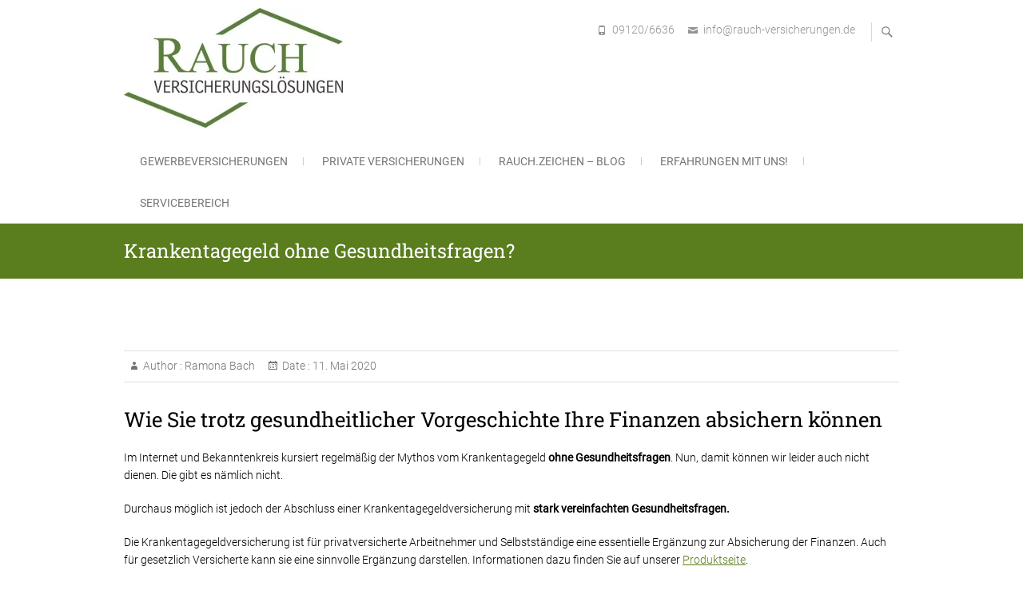

--- FILE ---
content_type: text/css
request_url: https://www.rauch-versicherungen.de/wp-content/cache/wpo-minify/1768382999/assets/wpo-minify-header-c9403517.min.css
body_size: 14435
content:
@media only screen and (max-width:799px){.ub-hide-on-mobile{display:none}}@media only screen and (min-width:800px)and (max-width:1023px){.ub-hide-on-tablet{display:none}}@media only screen and (min-width:1024px){.ub-hide-on-desktop{display:none}}@font-face{font-family:'Roboto';font-style:italic;font-weight:300;src:url(https://www.rauch-versicherungen.de/wp-content/fonts/roboto/KFOjCnqEu92Fr1Mu51TjASc3CsTKlA.woff2) format('woff2');unicode-range:U+0460-052F,U+1C80-1C88,U+20B4,U+2DE0-2DFF,U+A640-A69F,U+FE2E-FE2F}@font-face{font-family:'Roboto';font-style:italic;font-weight:300;src:url(https://www.rauch-versicherungen.de/wp-content/fonts/roboto/KFOjCnqEu92Fr1Mu51TjASc-CsTKlA.woff2) format('woff2');unicode-range:U+0301,U+0400-045F,U+0490-0491,U+04B0-04B1,U+2116}@font-face{font-family:'Roboto';font-style:italic;font-weight:300;src:url(https://www.rauch-versicherungen.de/wp-content/fonts/roboto/KFOjCnqEu92Fr1Mu51TjASc2CsTKlA.woff2) format('woff2');unicode-range:U+1F00-1FFF}@font-face{font-family:'Roboto';font-style:italic;font-weight:300;src:url(https://www.rauch-versicherungen.de/wp-content/fonts/roboto/KFOjCnqEu92Fr1Mu51TjASc5CsTKlA.woff2) format('woff2');unicode-range:U+0370-03FF}@font-face{font-family:'Roboto';font-style:italic;font-weight:300;src:url(https://www.rauch-versicherungen.de/wp-content/fonts/roboto/KFOjCnqEu92Fr1Mu51TjASc1CsTKlA.woff2) format('woff2');unicode-range:U+0102-0103,U+0110-0111,U+0128-0129,U+0168-0169,U+01A0-01A1,U+01AF-01B0,U+1EA0-1EF9,U+20AB}@font-face{font-family:'Roboto';font-style:italic;font-weight:300;src:url(https://www.rauch-versicherungen.de/wp-content/fonts/roboto/KFOjCnqEu92Fr1Mu51TjASc0CsTKlA.woff2) format('woff2');unicode-range:U+0100-024F,U+0259,U+1E00-1EFF,U+2020,U+20A0-20AB,U+20AD-20CF,U+2113,U+2C60-2C7F,U+A720-A7FF}@font-face{font-family:'Roboto';font-style:italic;font-weight:300;src:url(https://www.rauch-versicherungen.de/wp-content/fonts/roboto/KFOjCnqEu92Fr1Mu51TjASc6CsQ.woff2) format('woff2');unicode-range:U+0000-00FF,U+0131,U+0152-0153,U+02BB-02BC,U+02C6,U+02DA,U+02DC,U+2000-206F,U+2074,U+20AC,U+2122,U+2191,U+2193,U+2212,U+2215,U+FEFF,U+FFFD}@font-face{font-family:'Roboto';font-style:italic;font-weight:400;src:url(https://www.rauch-versicherungen.de/wp-content/fonts/roboto/KFOkCnqEu92Fr1Mu51xFIzIFKw.woff2) format('woff2');unicode-range:U+0460-052F,U+1C80-1C88,U+20B4,U+2DE0-2DFF,U+A640-A69F,U+FE2E-FE2F}@font-face{font-family:'Roboto';font-style:italic;font-weight:400;src:url(https://www.rauch-versicherungen.de/wp-content/fonts/roboto/KFOkCnqEu92Fr1Mu51xMIzIFKw.woff2) format('woff2');unicode-range:U+0301,U+0400-045F,U+0490-0491,U+04B0-04B1,U+2116}@font-face{font-family:'Roboto';font-style:italic;font-weight:400;src:url(https://www.rauch-versicherungen.de/wp-content/fonts/roboto/KFOkCnqEu92Fr1Mu51xEIzIFKw.woff2) format('woff2');unicode-range:U+1F00-1FFF}@font-face{font-family:'Roboto';font-style:italic;font-weight:400;src:url(https://www.rauch-versicherungen.de/wp-content/fonts/roboto/KFOkCnqEu92Fr1Mu51xLIzIFKw.woff2) format('woff2');unicode-range:U+0370-03FF}@font-face{font-family:'Roboto';font-style:italic;font-weight:400;src:url(https://www.rauch-versicherungen.de/wp-content/fonts/roboto/KFOkCnqEu92Fr1Mu51xHIzIFKw.woff2) format('woff2');unicode-range:U+0102-0103,U+0110-0111,U+0128-0129,U+0168-0169,U+01A0-01A1,U+01AF-01B0,U+1EA0-1EF9,U+20AB}@font-face{font-family:'Roboto';font-style:italic;font-weight:400;src:url(https://www.rauch-versicherungen.de/wp-content/fonts/roboto/KFOkCnqEu92Fr1Mu51xGIzIFKw.woff2) format('woff2');unicode-range:U+0100-024F,U+0259,U+1E00-1EFF,U+2020,U+20A0-20AB,U+20AD-20CF,U+2113,U+2C60-2C7F,U+A720-A7FF}@font-face{font-family:'Roboto';font-style:italic;font-weight:400;src:url(https://www.rauch-versicherungen.de/wp-content/fonts/roboto/KFOkCnqEu92Fr1Mu51xIIzI.woff2) format('woff2');unicode-range:U+0000-00FF,U+0131,U+0152-0153,U+02BB-02BC,U+02C6,U+02DA,U+02DC,U+2000-206F,U+2074,U+20AC,U+2122,U+2191,U+2193,U+2212,U+2215,U+FEFF,U+FFFD}@font-face{font-family:'Roboto';font-style:normal;font-weight:300;src:url(https://www.rauch-versicherungen.de/wp-content/fonts/roboto/KFOlCnqEu92Fr1MmSU5fCRc4EsA.woff2) format('woff2');unicode-range:U+0460-052F,U+1C80-1C88,U+20B4,U+2DE0-2DFF,U+A640-A69F,U+FE2E-FE2F}@font-face{font-family:'Roboto';font-style:normal;font-weight:300;src:url(https://www.rauch-versicherungen.de/wp-content/fonts/roboto/KFOlCnqEu92Fr1MmSU5fABc4EsA.woff2) format('woff2');unicode-range:U+0301,U+0400-045F,U+0490-0491,U+04B0-04B1,U+2116}@font-face{font-family:'Roboto';font-style:normal;font-weight:300;src:url(https://www.rauch-versicherungen.de/wp-content/fonts/roboto/KFOlCnqEu92Fr1MmSU5fCBc4EsA.woff2) format('woff2');unicode-range:U+1F00-1FFF}@font-face{font-family:'Roboto';font-style:normal;font-weight:300;src:url(https://www.rauch-versicherungen.de/wp-content/fonts/roboto/KFOlCnqEu92Fr1MmSU5fBxc4EsA.woff2) format('woff2');unicode-range:U+0370-03FF}@font-face{font-family:'Roboto';font-style:normal;font-weight:300;src:url(https://www.rauch-versicherungen.de/wp-content/fonts/roboto/KFOlCnqEu92Fr1MmSU5fCxc4EsA.woff2) format('woff2');unicode-range:U+0102-0103,U+0110-0111,U+0128-0129,U+0168-0169,U+01A0-01A1,U+01AF-01B0,U+1EA0-1EF9,U+20AB}@font-face{font-family:'Roboto';font-style:normal;font-weight:300;src:url(https://www.rauch-versicherungen.de/wp-content/fonts/roboto/KFOlCnqEu92Fr1MmSU5fChc4EsA.woff2) format('woff2');unicode-range:U+0100-024F,U+0259,U+1E00-1EFF,U+2020,U+20A0-20AB,U+20AD-20CF,U+2113,U+2C60-2C7F,U+A720-A7FF}@font-face{font-family:'Roboto';font-style:normal;font-weight:300;src:url(https://www.rauch-versicherungen.de/wp-content/fonts/roboto/KFOlCnqEu92Fr1MmSU5fBBc4.woff2) format('woff2');unicode-range:U+0000-00FF,U+0131,U+0152-0153,U+02BB-02BC,U+02C6,U+02DA,U+02DC,U+2000-206F,U+2074,U+20AC,U+2122,U+2191,U+2193,U+2212,U+2215,U+FEFF,U+FFFD}@font-face{font-family:'Roboto';font-style:normal;font-weight:400;src:url(https://www.rauch-versicherungen.de/wp-content/fonts/roboto/KFOmCnqEu92Fr1Mu72xKOzY.woff2) format('woff2');unicode-range:U+0460-052F,U+1C80-1C88,U+20B4,U+2DE0-2DFF,U+A640-A69F,U+FE2E-FE2F}@font-face{font-family:'Roboto';font-style:normal;font-weight:400;src:url(https://www.rauch-versicherungen.de/wp-content/fonts/roboto/KFOmCnqEu92Fr1Mu5mxKOzY.woff2) format('woff2');unicode-range:U+0301,U+0400-045F,U+0490-0491,U+04B0-04B1,U+2116}@font-face{font-family:'Roboto';font-style:normal;font-weight:400;src:url(https://www.rauch-versicherungen.de/wp-content/fonts/roboto/KFOmCnqEu92Fr1Mu7mxKOzY.woff2) format('woff2');unicode-range:U+1F00-1FFF}@font-face{font-family:'Roboto';font-style:normal;font-weight:400;src:url(https://www.rauch-versicherungen.de/wp-content/fonts/roboto/KFOmCnqEu92Fr1Mu4WxKOzY.woff2) format('woff2');unicode-range:U+0370-03FF}@font-face{font-family:'Roboto';font-style:normal;font-weight:400;src:url(https://www.rauch-versicherungen.de/wp-content/fonts/roboto/KFOmCnqEu92Fr1Mu7WxKOzY.woff2) format('woff2');unicode-range:U+0102-0103,U+0110-0111,U+0128-0129,U+0168-0169,U+01A0-01A1,U+01AF-01B0,U+1EA0-1EF9,U+20AB}@font-face{font-family:'Roboto';font-style:normal;font-weight:400;src:url(https://www.rauch-versicherungen.de/wp-content/fonts/roboto/KFOmCnqEu92Fr1Mu7GxKOzY.woff2) format('woff2');unicode-range:U+0100-024F,U+0259,U+1E00-1EFF,U+2020,U+20A0-20AB,U+20AD-20CF,U+2113,U+2C60-2C7F,U+A720-A7FF}@font-face{font-family:'Roboto';font-style:normal;font-weight:400;src:url(https://www.rauch-versicherungen.de/wp-content/fonts/roboto/KFOmCnqEu92Fr1Mu4mxK.woff2) format('woff2');unicode-range:U+0000-00FF,U+0131,U+0152-0153,U+02BB-02BC,U+02C6,U+02DA,U+02DC,U+2000-206F,U+2074,U+20AC,U+2122,U+2191,U+2193,U+2212,U+2215,U+FEFF,U+FFFD}@font-face{font-family:'Roboto Slab';font-style:normal;font-weight:400;src:url(https://www.rauch-versicherungen.de/wp-content/fonts/roboto-slab/BngbUXZYTXPIvIBgJJSb6s3BzlRRfKOFbvjojISmYmRjRdE.woff2) format('woff2');unicode-range:U+0460-052F,U+1C80-1C88,U+20B4,U+2DE0-2DFF,U+A640-A69F,U+FE2E-FE2F}@font-face{font-family:'Roboto Slab';font-style:normal;font-weight:400;src:url(https://www.rauch-versicherungen.de/wp-content/fonts/roboto-slab/BngbUXZYTXPIvIBgJJSb6s3BzlRRfKOFbvjojISma2RjRdE.woff2) format('woff2');unicode-range:U+0301,U+0400-045F,U+0490-0491,U+04B0-04B1,U+2116}@font-face{font-family:'Roboto Slab';font-style:normal;font-weight:400;src:url(https://www.rauch-versicherungen.de/wp-content/fonts/roboto-slab/BngbUXZYTXPIvIBgJJSb6s3BzlRRfKOFbvjojISmY2RjRdE.woff2) format('woff2');unicode-range:U+1F00-1FFF}@font-face{font-family:'Roboto Slab';font-style:normal;font-weight:400;src:url(https://www.rauch-versicherungen.de/wp-content/fonts/roboto-slab/BngbUXZYTXPIvIBgJJSb6s3BzlRRfKOFbvjojISmbGRjRdE.woff2) format('woff2');unicode-range:U+0370-03FF}@font-face{font-family:'Roboto Slab';font-style:normal;font-weight:400;src:url(https://www.rauch-versicherungen.de/wp-content/fonts/roboto-slab/BngbUXZYTXPIvIBgJJSb6s3BzlRRfKOFbvjojISmYGRjRdE.woff2) format('woff2');unicode-range:U+0102-0103,U+0110-0111,U+0128-0129,U+0168-0169,U+01A0-01A1,U+01AF-01B0,U+1EA0-1EF9,U+20AB}@font-face{font-family:'Roboto Slab';font-style:normal;font-weight:400;src:url(https://www.rauch-versicherungen.de/wp-content/fonts/roboto-slab/BngbUXZYTXPIvIBgJJSb6s3BzlRRfKOFbvjojISmYWRjRdE.woff2) format('woff2');unicode-range:U+0100-024F,U+0259,U+1E00-1EFF,U+2020,U+20A0-20AB,U+20AD-20CF,U+2113,U+2C60-2C7F,U+A720-A7FF}@font-face{font-family:'Roboto Slab';font-style:normal;font-weight:400;src:url(https://www.rauch-versicherungen.de/wp-content/fonts/roboto-slab/BngbUXZYTXPIvIBgJJSb6s3BzlRRfKOFbvjojISmb2Rj.woff2) format('woff2');unicode-range:U+0000-00FF,U+0131,U+0152-0153,U+02BB-02BC,U+02C6,U+02DA,U+02DC,U+2000-206F,U+2074,U+20AC,U+2122,U+2191,U+2193,U+2212,U+2215,U+FEFF,U+FFFD}html{overflow-y:scroll;-webkit-text-size-adjust:100%;-ms-text-size-adjust:100%;-webkit-font-smoothing:antialiased;-moz-osx-font-smoothing:grayscale;text-rendering:optimizelegibility}html,body,div,span,applet,object,iframe,h1,h2,h3,h4,h5,h6,p,blockquote,pre,a,abbr,acronym,address,big,cite,code,del,dfn,em,font,ins,kbd,q,s,samp,small,strike,strong,sub,sup,tt,var,dl,dt,dd,ol,ul,li,fieldset,form,label,legend,table,caption,tbody,tfoot,thead,tr,th,td{border:0;font-family:inherit;font-size:100%;font-style:inherit;font-weight:inherit;margin:0;outline:0;padding:0;vertical-align:baseline}*,*:before,*:after{-webkit-box-sizing:border-box;-moz-box-sizing:border-box;box-sizing:border-box}body{background:#fff}article,aside,details,figcaption,figure,footer,header,main,nav,section{display:block}ol,ul{list-style:none;margin:0}ul li a,ol li a{color:#747474}ul li a:hover,ol li a:hover{color:#6897e5}ul ul,ol ol,ul ol,ol ul{margin-bottom:0}table,th,td{border:1px solid rgb(0 0 0 / .1)}table{border-collapse:separate;border-spacing:0;border-width:1px 0 0 1px;margin-bottom:20px;width:100%}caption,th{font-weight:400;text-align:left}th{text-transform:uppercase;color:#484848}td,th{padding:8px;border-width:0 1px 1px 0}a img{border:0 none}embed,iframe,object{max-width:100%}*,*:before,*:after{-webkit-box-sizing:border-box;-moz-box-sizing:border-box;-ms-box-sizing:border-box;box-sizing:border-box}::selection{background:#6897e5;color:#fff}::-moz-selection{background:#6897e5;color:#fff}body,button,input,select,textarea{color:#747474;font:15px 'Roboto',sans-serif;line-height:22px;word-wrap:break-word;font-weight:300;overflow-x:hidden}h1,h2,h3,h4,h5,h6{color:#484848;font-family:'Roboto',sans-serif;font-weight:400;margin-top:0;padding-bottom:20px}h1 a,h2 a,h3 a,h4 a,h5 a,h6 a{font-weight:inherit}h1{font-size:30px;line-height:37px}h2{font-size:26px;line-height:33px}h3{font-size:24px;line-height:31px}h4{font-size:22px;line-height:29px}h5{font-size:20px;line-height:27px}h6{font-size:18px;line-height:25px}.highlight{font-weight:500}p{padding:0;margin:0 0 20px 0}b,strong{font-weight:700}dfn,cite,em,i{font-style:italic}blockquote{background-color:#f4f4f4;border-left:4px solid #747474;-webkit-border-radius:5px;-moz-border-radius:5px;border-radius:5px;color:#747474;font-family:'Roboto',sans-serif;font-size:16px;font-style:italic;-webkit-hyphens:none;-moz-hyphens:none;-ms-hyphens:none;hyphens:none;letter-spacing:.5px;margin-bottom:40px;padding:30px 25px 10px 30px;position:relative;quotes:none;line-height:26px}blockquote cite{font-style:normal;display:block}blockquote em,blockquote i,blockquote cite{font-style:normal}address{display:block;margin:0 0 1.6em}pre{font-family:"Courier 10 Pitch",Courier,monospace;font-size:14px;line-height:21px;white-space:pre;background-color:#f4f4f4;margin-bottom:20px;overflow:auto;padding:30px;clear:both}code,kbd,tt,var{font:14px Monaco,Consolas,"Andale Mono","DejaVu Sans Mono",monospace;line-height:21px}abbr,acronym,dfn{border-bottom:1px dotted #666;cursor:help}mark,ins{background:#fff9c0;text-decoration:none;margin-bottom:20px}sup,sub{font-size:75%;height:0;line-height:1;position:relative;vertical-align:baseline}sup{bottom:1ex}sub{top:.5ex}.hidden{display:none!important}a{color:#6897e5;text-decoration:none;cursor:pointer}a:focus,a:active,a:hover{text-decoration:none}a:focus{outline:thin dotted;outline-offset:-3px}#page{width:100%;background-color:#fff}.container{margin:0 auto;max-width:1170px;padding:0;position:relative}.container_container{max-width:978px;margin:0 auto}#primary .container{max-width:100%}.elementor-template-full-width #content>.container,.elementor-page #content>.container{width:100%;max-width:100%}.column{margin:0 -20px}.one-column,.two-column,.three-column,.four-column,.column-1,.column-2,.column-3,.column-4{float:left;padding:0 20px 40px}.one-column,.column-1,#primary .two-column{width:100%}.two-column,.column-2,#primary .three-column,#primary .four-column-full-width,#primary .four-column{width:50%}.three-column,.column-3,.boxed-layout-small .four-column-full-width,.three-column-full-width{width:33.33%}.four-column,.column-4,.four-column-full-width{width:25%}#primary .three-column:nth-child(3n+4),#primary .four-column:nth-child(4n+5){clear:none}.two-column:nth-child(2n+3),.three-column:nth-child(3n+4),.four-column:nth-child(4n+5),.column-2:nth-child(2n+3),.column-3:nth-child(3n+4),.column-4:nth-child(4n+5),#primary .three-column:nth-child(2n+3),#primary .four-column:nth-child(2n+3){clear:both}.btn-default{color:#484848;font-family:'Roboto',sans-serif;font-weight:400;display:inline-block;text-align:center;text-transform:uppercase;padding:10px 24px;border:1px solid rgb(0 0 0 / .5);-webkit-border-radius:5px;-moz-border-radius:5px;border-radius:5px;-ms-transition:all 0.3s ease 0s;-moz-transition:all 0.3s ease 0s;-webkit-transition:all 0.3s ease 0s;-o-transition:all 0.3s ease 0s;transition:all 0.3s ease 0s}.btn-default:hover{background-color:#6897e5;border:1px solid #6897e5;color:#fff}.light{background-color:#fff0;border-color:#fff;color:#fff}.light-color{background-color:#fff0;border-color:#fff;color:#fff}.vivid{background-color:#6897e5;border:1px solid #6897e5;color:#fff}.light-color:hover,.vivid:hover{background-color:#f4f4f4;border:1px solid #f4f4f4;color:#484848}.go-to-top{position:fixed;bottom:20px;right:30px;z-index:999}.go-to-top a{width:45px;height:45px;-webkit-border-radius:40px;-moz-border-radius:40px;border-radius:40px;display:block;-webkit-font-smoothing:antialiased;-moz-osx-font-smoothing:grayscale;font-size:24px;line-height:44px;font-family:'Genericons';background-color:#848484;text-align:center;color:#fff;opacity:.5;-moz-opacity:.5;filter:alpha(opacity=50);-ms-transition:all 0.3s ease-out;-moz-transition:all 0.3s ease-out;-webkit-transition:all 0.3s ease-out;-o-transition:all 0.3s ease-out;transition:all 0.3s ease-out}.go-to-top a:hover,.go-to-top a:focus{opacity:1;-moz-opacity:1;filter:alpha(opacity=100);background-color:#6897e5}.go-to-top a:before{content:'\f432'}a.more-link:after{-webkit-font-smoothing:antialiased;-moz-osx-font-smoothing:grayscale;content:'\f429';font-family:"Genericons";font-size:18px;line-height:20px;vertical-align:top;position:absolute;visibility:hidden;opacity:0;-moz-opacity:0;filter:alpha(opacity=0);margin-left:30px;-webkit-transition:all 500ms ease-in-out;-moz-transition:all 500ms ease-in-out;-o-transition:all 500ms ease-in-out;-ms-transition:all 500ms ease-in-out;transition:all 500ms ease-in-out}a.more-link{position:relative}a.more-link:hover:after{visibility:visible;margin-left:5px;opacity:1;-moz-opacity:1;filter:alpha(opacity=100)}.screen-reader-text{clip:rect(1px,1px,1px,1px);position:absolute!important;height:1px;overflow:hidden;width:1px}.screen-reader-text:hover,.screen-reader-text:active,.screen-reader-text:focus{background-color:#f1f1f1;-webkit-border-radius:3px;-moz-border-radius:3px;border-radius:3px;-webkit-box-shadow:0 1px 2px rgb(0 0 0 / .15);-moz-box-shadow:0 1px 2px rgb(0 0 0 / .15);box-shadow:0 1px 2px rgb(0 0 0 / .15);clip:auto!important;color:#6897e5;display:block;font-size:14px;font-weight:700;height:auto;left:5px;line-height:normal;padding:15px 23px 14px;text-decoration:none;top:5px;width:auto;z-index:100000}.alignleft{display:inline;float:left;margin-right:20px}.alignright{display:inline;float:right;margin-left:20px}.aligncenter{clear:both;display:block;margin:0 auto}.breadcrumb{margin-top:6px;font-size:14px;float:right}.breadcrumb,.breadcrumb a:hover{color:#ddd}.breadcrumb a{color:#fff}.breadcrumb .home:before{content:"\f409";display:inline-block;font-family:"Genericons";font-size:18px;line-height:18px;margin-right:2px;margin-top:3px;vertical-align:top;font-style:normal}.clearfix:after{visibility:hidden;display:block;font-size:0;content:" ";clear:both;height:0}.clearfix{display:inline-block}* html .clearfix{height:1%}.clearfix{display:block}button,input,select,textarea{font-size:100%;margin:0;vertical-align:baseline;*vertical-align:middle}input[type="text"],input[type="email"],input[type="url"],input[type="tel"],input[type="number"],input[type="date"],input[type="password"],textarea{padding:10px;border:1px solid rgb(0 0 0 / .1);-webkit-border-radius:5px;-moz-border-radius:5px;border-radius:5px;width:100%;margin-bottom:30px;background-color:#fafafa}input[type="search"]{padding:10px;border:1px solid rgb(0 0 0 / .1);background-color:#fff0;-webkit-border-radius:0;-moz-border-radius:0;border-radius:0}input[type="reset"],input[type="button"],input[type="submit"]{background-color:#6897e5;-webkit-border-radius:5px;-moz-border-radius:5px;border-radius:5px;border:0 none;color:#fff;cursor:pointer;display:block;margin-bottom:30px;padding:10px 20px;text-align:center;text-transform:uppercase;-ms-transition:all 0.3s ease-out;-moz-transition:all 0.3s ease-out;-webkit-transition:all 0.3s ease-out;-o-transition:all 0.3s ease-out;transition:all 0.3s ease-out}input[type="reset"]:hover,input[type="button"]:hover,input[type="submit"]:hover,input[type="reset"]:focus,input[type="button"]:focus,input[type="submit"]:focus{background-color:#747474}input[type="text"]:focus,input[type="email"]:focus,input[type="search"]:focus,input[type="password"]:focus,textarea:focus{border-color:rgb(0 0 0 / .2);background-color:#fff}input[type="search"]:focus{background-color:#f2f2f2f2}input[type="checkbox"],input[type="radio"]{padding:0}input[type=search]{-webkit-appearance:none}.header-search,.header-search-x{background-color:#fff0;border:none;-webkit-font-smoothing:antialiased;-moz-osx-font-smoothing:grayscale;border-left:1px solid rgb(0 0 0 / .15);color:#747474;cursor:pointer;display:block;font-family:'Genericons';font-size:18px;font-style:normal;margin:28px 0 0;padding-left:10px;position:absolute;right:0}.header-search:before{content:'\f400'}.header-search-x:before{content:'\f401'}.header-search:hover,.header-search-x:hover{color:#6897e5}#search-box:before{-moz-border-bottom-colors:none;-moz-border-left-colors:none;-moz-border-right-colors:none;-moz-border-top-colors:none;border-color:#fff0 #fff0 #ccc #fff0;border-image:none;border-style:solid;border-width:8px;content:"";height:0;position:absolute;top:-6px;width:0;right:10px;-webkit-box-sizing:border-box;-moz-box-sizing:border-box;box-sizing:border-box;z-index:-1}#search-box{display:none;float:left;width:300px;background:#fff0;height:auto;padding-top:10px;margin-top:-10px;z-index:9999;top:72px;right:0;position:absolute;-webkit-box-shadow:0 6px 8px -6px rgb(0 0 0 / .15);-moz-box-shadow:0 6px 8px -6px rgb(0 0 0 / .15);box-shadow:0 6px 8px -6px rgb(0 0 0 / .15)}#search-box #search-form{border:1px solid #ccc}#site-branding{float:left;margin:10px 0;padding-right:50px}#site-logo{float:left;margin-right:10px}.custom-logo-link{display:inline-block}#site-detail{display:inline-block}#site-title{font-size:25px;font-weight:400;line-height:32px;float:left;margin-right:10px;padding:10px 0}#site-title a{color:#6897e5;display:block}#site-description{border-left:1px solid rgb(0 0 0 / .15);color:#949494;float:left;font-size:13px;line-height:20px;margin:18px 0 0;padding-left:10px}hr{background-color:rgb(0 0 0 / .1);border:0;height:1px;margin-bottom:1.5em}img{height:auto;max-width:100%;vertical-align:top}img.alignleft,img.alignright,img.aligncenter{margin-top:20px;margin-bottom:20px}figure{margin:0}img#wpstats{display:none}.entry-content img,.comment-content img,.widget img{max-width:100%}.img-border{background-color:#fff;padding:5px;border:1px solid #ccc}.page-content img.wp-smiley,.entry-content img.wp-smiley,.comment-content img.wp-smiley{border:none;margin-bottom:0;margin-top:0;padding:0}.wp-caption{margin-bottom:20px;max-width:100%}.wp-caption a{display:block;position:relative}.wp-caption .wp-caption-text{margin-bottom:0;padding:10px 0;border-bottom:1px solid rgb(0 0 0 / .1)}.wp-caption .wp-caption-text,.gallery-caption{font-style:italic}.margin-top-none{margin-top:0px!important}.margin-bottom-none{margin-bottom:0px!important}.margin-right-none{margin-right:0px!important}.margin-left-none{margin-left:0px!important}.padding-top-none{padding-top:0px!important}.padding-bottom-none{padding-bottom:0px!important}.padding-right-none{padding-right:0px!important}.padding-left-none{padding-left:0px!important}.border-top-none{border-top:0 none!important}.border-bottom-none{border-bottom:0 none!important}.border-right-none{border-right:0 none!important}.border-left-none{border-left:0 none!important}.shadow-none{-webkit-box-shadow:none!important;-moz-box-shadow:none!important;box-shadow:none!important}.margin-bottom-none p{margin-bottom:0!important}.tf-business-template #content,.two-column-blog #content,.portfolio_page #content,.about_us #content,.team #content{padding:0}.portfolio_page #content{margin:1px 0}.boxed-layout #page{max-width:1230px;margin:0 auto;-webkit-box-shadow:0 1px 6px rgb(0 0 0 / .15);-moz-box-shadow:0 1px 6px rgb(0 0 0 / .15);box-shadow:0 1px 6px rgb(0 0 0 / .15)}.boxed-layout #colophon,.boxed-layout-small #colophon{margin-bottom:30px}.boxed-layout-small #page{max-width:1038px;margin:0 auto;-webkit-box-shadow:0 1px 6px rgb(0 0 0 / .15);-moz-box-shadow:0 1px 6px rgb(0 0 0 / .15);box-shadow:0 1px 6px rgb(0 0 0 / .15)}.boxed-layout-small .container{margin:0 auto;max-width:978px;padding:0;position:relative}.boxed-layout #page,.boxed-layout-small #page{overflow:hidden}.left-sidebar-layout #primary{float:right;padding-right:0;padding-left:30px}.left-sidebar-layout #secondary{border-right:1px solid #eee;border-left:none;padding-right:30px;padding-left:0;float:left}.no-sidebar-layout #main{width:708px;margin:0 auto}.small_image_blog .entry-title{font-size:24px;line-height:31px}.small_image_blog .post-featured-image{width:40%;float:left;display:inline-block;margin-right:20px;margin-bottom:20px;overflow:hidden}.post{margin-bottom:60px}.top-header{color:#949494}.sticky-margin{margin-bottom:55px}.header-info{float:right;padding-right:40px;margin-top:20px}.top-header .info{float:right;padding:6px 0 7px 0;font-size:13px}.top-header .info ul li{float:left;margin-right:15px}.top-header .info ul li:before{margin-top:3px;margin-right:5px;color:#949494;-webkit-font-smoothing:antialiased;-moz-osx-font-smoothing:grayscale;display:inline-block;width:16px;height:1px;font-size:16px;line-height:18px;font-family:'Genericons';vertical-align:top}.top-header .info ul li.phone-number:before{content:'\f437'}.top-header .info ul li.email:before{content:'\f410'}.top-header .info ul li.address:before{content:'\f417'}.top-header .info ul li.skype:before{content:'\f220'}.top-header .info ul li a{color:#949494}.top-header .info ul li a:hover,.top-header .info ul li a:focus{color:#6897e5}#sticky_header:before{background-image:linear-gradient(to right,#fff0,rgb(0 0 0 / .1) 10%,rgb(0 0 0 / .1) 50%,rgb(0 0 0 / .1) 90%,#fff0);content:"";height:1px;left:0;margin:0;position:absolute;top:0;width:100%;z-index:9999}#sticky_header{background-color:rgb(255 255 255 / .9);-webkit-box-shadow:0 1px 2px rgb(0 0 0 / .15);-moz-box-shadow:0 1px 2px rgb(0 0 0 / .15);box-shadow:0 1px 2px rgb(0 0 0 / .15);width:100%;z-index:999}.top-header .widget-title{display:none}.header-image{width:100%;height:auto}.header-social-block{float:right;padding:0 5px 6px}.header-social-block .social-links ul li a{background-color:#eee;-webkit-border-radius:15px;-moz-border-radius:15px;border-radius:15px;width:28px;height:28px;line-height:28px}.social-links{margin-top:0}.social-links ul li{margin:6px 5px 0 0;float:left}.social-links ul li a{display:block;width:24px;height:24px;color:#747474;font-family:'Genericons';font-size:16px;line-height:24px;text-align:center;-webkit-font-smoothing:antialiased;-moz-osx-font-smoothing:grayscale;opacity:.8;-moz-opacity:.8;filter:alpha(opacity=80)}.social-links ul li a[href*="wordpress.com"]:hover,.social-links ul li a[href*="wordpress.org"]:hover{background-color:#464442;color:#FFF}.social-links ul li a[href*="wordpress.com"]:before,.social-links ul li a[href*="wordpress.org"]:before{content:'\f205'}.social-links ul li a[href*="facebook.com"]:hover{background-color:#3B5998;color:#FFF}.social-links ul li a[href*="facebook.com"]:before{content:'\f204'}.social-links ul li a[href*="twitter.com"]:hover{background-color:#3CF;color:#FFF}.social-links ul li a[href*="twitter.com"]:before{content:'\f202'}.social-links ul li a[href*="linkedin.com"]:hover{background-color:#007BB6;color:#FFF}.social-links ul li a[href*="linkedin.com"]:before{content:'\f207'}.social-links ul li a[href*="pinterest.com"]:hover{background-color:#CB2027;color:#FFF}.social-links ul li a[href*="pinterest.com"]:before{content:'\f209'}.social-links ul li a[href*="flickr.com"]:hover{background-color:#0063DB;color:#FFF}.social-links ul li a[href*="flickr.com"]:before{content:'\f211'}.social-links ul li a[href*="vimeo.com"]:hover{background-color:#17B3E8;color:#FFF}.social-links ul li a[href*="vimeo.com"]:before{content:'\f212'}.social-links ul li a[href*="youtube.com"]:hover{background-color:#DE1A2A;color:#FFF}.social-links ul li a[href*="youtube.com"]:before{content:'\f213'}.social-links ul li a[href*="instagram.com"]:hover{background-color:#8E6051;color:#FFF}.social-links ul li a[href*="instagram.com"]:before{content:'\f215'}.social-links ul li a[href*="github.com"]:hover{background-color:#000;color:#FFF}.social-links ul li a[href*="github.com"]:before{content:'\f200'}.social-links ul li a[href*="dribbble.com"]:hover{background-color:#F26798;color:#FFF}.social-links ul li a[href*="dribbble.com"]:before{content:'\f201'}.social-links ul li a[href$="/feed/"]:hover{background-color:#FC9604;color:#FFF}.social-links ul li a[href$="/feed/"]:before{content:'\f413'}.social-links ul li a[href*="codepen.io"]:hover{background-color:#000;color:#FFF}.social-links ul li a[href*="codepen.io"]:before{content:'\f216'}.social-links ul li a[href*="tumblr.com"]:hover{background-color:#314358;color:#FFF}.social-links ul li a[href*="tumblr.com"]:before{content:'\f214'}.social-links ul li a[href*="polldaddy.com"]:hover{background-color:#B11F08;color:#FFF}.social-links ul li a[href*="polldaddy.com"]:before{content:'\f217'}.social-links ul li a[href*="path.com"]:hover{background-color:#EC1C24;color:#FFF}.social-links ul li a[href*="path.com"]:before{content:'\f219'}.social-links ul li a[href*="digg.com"]:hover{background-color:#1B5891;color:#FFF}.social-links ul li a[href*="digg.com"]:before{content:'\f221'}.social-links ul li a[href*="reddit.com"]:hover{background-color:#FF4500;color:#FFF}.social-links ul li a[href*="reddit.com"]:before{content:'\f222'}.social-links ul li a[href*="stumbleupon.com"]:hover{background-color:#EB4823;color:#FFF}.social-links ul li a[href*="stumbleupon.com"]:before{content:'\f223'}.social-links ul li a[href*="getpocket.com"]:hover{background-color:#ED4054;color:#FFF}.social-links ul li a[href*="getpocket.com"]:before{content:'\f224'}.social-links ul li a[href*="dropbox.com"]:hover{background-color:#007EE6;color:#FFF}.social-links ul li a[href*="dropbox.com"]:before{content:'\f225'}.main-navigation{margin:0 auto;text-align:center}.main-navigation>ul>li{position:relative;display:inline-block}.main-navigation>ul>li:before{content:'';border-right:1px solid rgb(0 0 0 / .2);position:absolute;height:20%;right:0;top:40%}.main-navigation>ul>li:last-child:before{border-right:none}.main-navigation a{color:#747474;display:block;font-family:'Roboto',sans-serif;font-size:13px;text-transform:uppercase;font-weight:400;text-align:left;padding:15px 20px}.main-navigation a:hover,.main-navigation a:focus,.main-navigation ul li.current-menu-item a,.main-navigation ul li.current_page_ancestor a,.main-navigation ul li.current-menu-ancestor a,.main-navigation ul li.current_page_item a,.main-navigation ul li:hover>a{color:#6897e5}.main-navigation ul li ul,.main-navigation ul li:hover ul ul,.main-navigation ul ul li:hover ul ul,.main-navigation ul ul ul li:hover ul ul,.main-navigation ul ul ul ul li:hover ul ul{visibility:hidden}.main-navigation ul li ul{list-style-type:none;position:absolute;top:100px;padding:0;margin:0;opacity:0;-moz-opacity:0;filter:alpha(opacity=0);visibility:hidden;line-height:32px;background-color:#fff;-webkit-box-shadow:0 1px 6px rgb(0 0 0 / .15);-moz-box-shadow:0 1px 6px rgb(0 0 0 / .15);box-shadow:0 1px 6px rgb(0 0 0 / .15);width:200px;z-index:9999;-webkit-transition:all .40s ease;-moz-transition:all .40s ease;-ms-transition:all .40s ease;-o-transition:all .40s ease;transition:all .40s ease}.main-navigation>ul>li:hover>ul,.main-navigation>ul>li.focus>ul{display:block;opacity:1;-moz-opacity:1;filter:alpha(opacity=100);visibility:visible;top:52px}.main-navigation ul li ul li{float:none;margin:0;position:relative;text-align:left;width:200px;z-index:1}.main-navigation ul li ul li:before{border-top:1px dotted #ddd;content:"";height:1px;left:10px;position:absolute;top:0;width:90%}.main-navigation ul li ul li:first-child:before{border-top:none}.main-navigation ul li ul li a,.main-navigation ul li.current-menu-item ul li a,.main-navigation ul li ul li.current-menu-item a,.main-navigation ul li.current_page_ancestor ul li a,.main-navigation ul li.current-menu-ancestor ul li a,.main-navigation ul li.current_page_item ul li a{float:none;line-height:20px;font-size:14px;height:inherit;padding:12px 15px;color:#747474;text-transform:capitalize}.main-navigation ul li ul li a:hover,.main-navigation ul li ul li a:focus,.main-navigation ul li ul li:hover>a,.main-navigation ul li.current-menu-item ul li a:hover{color:#6897e5}.main-navigation ul li ul li ul{left:190px;top:50px}.main-navigation ul li:last-child ul li ul{left:-200px}.main-navigation ul ul li:hover ul,.main-navigation ul ul li.focus ul,.main-navigation ul ul ul li:hover ul,.main-navigation ul ul ul li.focus ul{top:0;display:block;opacity:1;-moz-opacity:1;filter:alpha(opacity=100);visibility:visible}.menu-toggle,.menu-toggle-2{display:none}.line-one,.line-two,.line-three{background-color:#6897e5}#content{padding:90px 0 50px}.elementor-template-full-width #content,.elementor-page #content,.siteorigin-panels.full-width-layout #content{padding:0}#main ul{list-style-type:disc}#main ol{list-style-type:decimal}#main ol ol{list-style:upper-alpha}#main ol ol ol{list-style:lower-roman}#main ol ol ol ol{list-style:lower-alpha}#primary{float:left;padding-right:30px;width:70%}#secondary{float:left;padding-left:30px;width:30%;font-size:15px;line-height:22px;border-left:1px solid #eee}.entry-header{padding-bottom:30px}.entry-title{font-size:28px;line-height:35px;text-transform:none}.entry-title,.entry-title a{color:#484848}.entry-title a:hover,.entry-title a:focus,.entry-title a:active{color:#6897e5}.entry-meta{overflow:hidden}.entry-meta,.entry-meta a{color:#747474;font-size:14px;line-height:21px}.entry-meta span:hover,.entry-meta a:hover,.cat-links a:hover,.tag-links a:hover{color:#6897e5}.entry-header .entry-meta{border-bottom:1px solid #ddd;border-top:1px solid #ddd;padding:8px 5px 4px}.cat-links,.cat-links a,.tag-links,.tag-links a{color:#747474;font-size:14px;font-weight:400;text-transform:uppercase}.cat-links a,.tag-links a{padding-bottom:15px;display:inline-block}.cat-links,.tag-link{margin-right:15px}.entry-meta .entry-format,.entry-meta .author,.entry-meta .posted-on,.entry-meta .comments,.entry-meta .gallery{float:left;margin-right:15px;margin-bottom:5px}.entry-meta .entry-format,.entry-meta .entry-format a{color:#6897e5}.entry-header .entry-meta .entry-format:before{font-size:28px;line-height:20px}.entry-format:before,.entry-meta .entry-format:before,.entry-meta .author:before,.entry-meta .posted-on:before,.entry-meta .comments:before{-moz-osx-font-smoothing:grayscale;-webkit-font-smoothing:antialiased;display:inline-block;font-family:"Genericons";font-size:16px;font-style:normal;font-weight:400;font-variant:normal;line-height:20px;speak:none;text-align:center;text-decoration:inherit;text-transform:none;vertical-align:top;margin-right:3px;position:relative}.entry-meta .author:before{content:'\f304'}.entry-meta .posted-on:before{content:'\f307'}.entry-meta .comments:before{content:'\f300';-moz-transform:scaleX(-1);-o-transform:scaleX(-1);-webkit-transform:scaleX(-1);transform:scaleX(-1);filter:FlipH;-ms-filter:"FlipH"}.format-aside .entry-format:before{content:"\f101"}.format-image .entry-format:before{content:"\f473"}.format-gallery .entry-format:before{content:"\f103"}.format-video .entry-format:before{content:"\f104"}.format-status .entry-format:before{content:"\f105"}.format-quote .entry-format:before{content:"\f106"}.format-link .entry-format:before{content:"\f107"}.format-chat .entry-format:before{content:"\f108"}.format-audio .entry-format:before{content:"\f109"}#main .sticky{background-color:#f4f4f4;padding:20px 20px 0}.sticky .post{margin-bottom:50px}.tag-links:before,.cat-links:before{-webkit-font-smoothing:antialiased;-moz-osx-font-smoothing:grayscale;font-family:'Genericons';vertical-align:top;width:16px;height:16px;font-size:17px;color:#747474}.cat-links:before{content:'\f301'}.tag-links:before{content:'\f302'}.entry-footer{border-top:1px solid #ddd;padding:15px 10px 0;margin-bottom:60px;overflow:hidden}.entry-footer a.more-link{float:right;font-size:14px;padding-right:20px;text-transform:uppercase}.post-featured-image{margin-bottom:30px;text-align:left}.post-featured-image a{display:block}.entry-content{display:block;margin:0 0 30px}.entry-content dt,.comment-content dt{font-weight:700}.entry-content dd,.comment-content dd{margin-bottom:20px}.entry-content td,.comment-content td{padding:8px}.entry-content ul,.entry-content ol{margin:0 0 30px 30px}.entry-content li>ul,.entry-content li>ol{margin-bottom:0}.entry-content a{text-decoration:underline}.wp-element-button,.entry-content a:hover{text-decoration:none}.gallery{display:inline-block;margin-bottom:20px}.gallery-item{float:left;margin:0 4px 4px 0;overflow:hidden;position:relative}.gallery-columns-1 .gallery-item{max-width:100%}.gallery-columns-2 .gallery-item{max-width:48%;max-width:-webkit-calc(50% - 4px);max-width:calc(50% - 4px)}.gallery-columns-3 .gallery-item{max-width:32%;max-width:-webkit-calc(33.3% - 4px);max-width:calc(33.3% - 4px)}.gallery-columns-4 .gallery-item{max-width:23%;max-width:-webkit-calc(25% - 4px);max-width:calc(25% - 4px)}.gallery-columns-5 .gallery-item{max-width:19%;max-width:-webkit-calc(20% - 4px);max-width:calc(20% - 4px)}.gallery-columns-6 .gallery-item{max-width:15%;max-width:-webkit-calc(16.7% - 4px);max-width:calc(16.7% - 4px)}.gallery-columns-7 .gallery-item{max-width:13%;max-width:-webkit-calc(14.28% - 4px);max-width:calc(14.28% - 4px)}.gallery-columns-8 .gallery-item{max-width:11%;max-width:-webkit-calc(12.5% - 4px);max-width:calc(12.5% - 4px)}.gallery-columns-9 .gallery-item{max-width:9%;max-width:-webkit-calc(11.1% - 4px);max-width:calc(11.1% - 4px)}.gallery-columns-1 .gallery-item:nth-of-type(1n),.gallery-columns-2 .gallery-item:nth-of-type(2n),.gallery-columns-3 .gallery-item:nth-of-type(3n),.gallery-columns-4 .gallery-item:nth-of-type(4n),.gallery-columns-5 .gallery-item:nth-of-type(5n),.gallery-columns-6 .gallery-item:nth-of-type(6n),.gallery-columns-7 .gallery-item:nth-of-type(7n),.gallery-columns-8 .gallery-item:nth-of-type(8n),.gallery-columns-9 .gallery-item:nth-of-type(9n){margin-right:0}.gallery-columns-1.gallery-size-medium figure.gallery-item:nth-of-type(1n+1),.gallery-columns-1.gallery-size-thumbnail figure.gallery-item:nth-of-type(1n+1),.gallery-columns-2.gallery-size-thumbnail figure.gallery-item:nth-of-type(2n+1),.gallery-columns-3.gallery-size-thumbnail figure.gallery-item:nth-of-type(3n+1){clear:left}#wp_page_numbers,.wp-pagenavi,#main ul.default-wp-page,.pagination{margin-bottom:50px;border-bottom:1px solid rgb(0 0 0 / .1);padding-bottom:20px}#wp_page_numbers ul{list-style-type:none;list-style-image:none;margin:0;float:right}#wp_page_numbers ul li{float:left;margin-left:7px}#wp_page_numbers ul li.page_info,.wp-pagenavi .pages{padding:6px 12px;color:#747474}#wp_page_numbers ul li a,.wp-pagenavi .current,.wp-pagenavi a,ul.default-wp-page li a,.pagination span{-webkit-border-radius:3px;-moz-border-radius:3px;border-radius:3px;color:#747474;display:block;float:left;border:1px solid rgb(0 0 0 / .15);padding:4px 11px}#wp_page_numbers ul li a:hover,#wp_page_numbers ul li.active_page a,.wp-pagenavi .current,.wp-pagenavi a:hover,ul.default-wp-page li a:hover,.pagination a:hover span,.wp-pagenavi span.current,.pagination span{color:#747474;border:1px solid rgb(0 0 0 / .15);background-color:#f4f4f4}.wp-pagenavi span.current{font-weight:200}.wp-pagenavi{text-align:center}.wp-pagenavi .current,.wp-pagenavi a{display:inline-block;float:none;margin-left:4px}#main ul.default-wp-page{margin-left:0;list-style:none;padding-bottom:0}ul.default-wp-page li{padding:0 0 20px}ul.default-wp-page li.previous{float:left}ul.default-wp-page li.next{float:right}ul.default-wp-page li a{display:inline-block}.pagination{text-align:center;color:#747474}.pagination span{display:inline-block;float:none;margin-left:3px}.pagination a span{background-color:inherit;color:#747474;border:1px solid rgb(0 0 0 / .1)}.image-attachment div.attachment{background-color:#f9f9f9;border:1px solid #ddd;border-width:1px 0;margin:0 -8.9% 1.625em;overflow:hidden;padding:1.625em 1.625em 0;text-align:center}.image-attachment div.attachment img{display:block;height:auto;margin:0 auto 1.625em;max-width:100%}.image-attachment div.attachment a img{border-color:#f9f9f9}.image-attachment div.attachment a:focus img,.image-attachment div.attachment a:hover img,.image-attachment div.attachment a:active img{border-color:#ddd;background-color:#fff}.image-attachment .entry-caption p{font-size:10px;letter-spacing:.1em;line-height:2.6em;margin:0 0 2.6em;text-transform:uppercase}.comments-title{font-size:30px;font-weight:400;line-height:38px;padding-bottom:15px}#main .comments-area ul,#main .comments-area ol{margin:0 0 30px 30px}#main .comments-area ul ul,#main .comments-area ol ol{margin-bottom:0}.comments-area article{margin:24px 0;margin:1.714285714rem 0}.comments-area article header{margin:0 0 48px;margin:0 0 3.428571429rem;overflow:hidden;position:relative}.comments-area article header img{float:left;padding:0;line-height:0}.comments-area article header cite,.comments-area article header time{display:block;margin-left:85px;margin-left:6.071428571rem}.comments-area article header cite{font-style:normal;font-size:15px;font-size:1.071428571rem;line-height:1.42857143}.comments-area article header time{line-height:1.714285714;text-decoration:none;font-size:12px;font-size:.857142857rem;color:#484848}.comments-area article header a{text-decoration:none;color:#484848}.comments-area article header a:hover{color:#21759b}.comments-area article header cite a{color:#444}.comments-area article header cite a:hover{text-decoration:underline}.comments-area article header h4{position:absolute;top:0;right:0;padding:6px 12px;padding:.428571429rem .857142857rem;font-size:12px;font-size:.857142857rem;font-weight:400;color:#fff;background-repeat:repeat-x;background:#0088d0;background:-webkit-linear-gradient(#009cee,#0088d0);background:-moz-linear-gradient(#009cee,#0088d0);background:-ms-linear-gradient(#009cee,#0088d0);background:-o-linear-gradient(#009cee,#0088d0);background:-webkit-gradient(#009cee,#0088d0);background:linear-gradient(#009cee,#0088d0);-webkit-border-radius:3px;-moz-border-radius:3px;border-radius:3px;border:1px solid #007cbd}.comments-area li.bypostauthor cite span{position:absolute;margin-left:5px;margin-left:.357142857rem;padding:2px 5px;padding:.142857143rem .357142857rem;font-size:10px;font-size:.714285714rem}a.comment-reply-link{font-size:13px;font-size:.928571429rem;line-height:1.846153846;color:#747474}a.comment-reply-link:hover{color:#21759b}.commentlist .pingback{line-height:1.714285714;margin-bottom:24px;margin-bottom:1.714285714rem}.commentlist .children{margin-left:48px;margin-left:3.428571429rem}#respond{margin-top:48px;margin-top:3.428571429rem}#respond h3#reply-title{font-size:30px;font-weight:400;line-height:38px;padding-bottom:15px}#respond h3#reply-title #cancel-comment-reply-link{margin-left:10px;margin-left:.714285714rem;font-weight:400;font-size:12px;font-size:.857142857rem}#respond form{margin:24px 0;margin:1.714285714rem 0}#respond form p{margin:11px 0;margin:.785714286rem 0}#respond form p.logged-in-as{margin-bottom:24px;margin-bottom:1.714285714rem}#respond form label{display:block;line-height:1.714285714}#respond form input[type="text"],#respond form textarea{-webkit-box-sizing:border-box;-moz-box-sizing:border-box;box-sizing:border-box;font-size:12px;font-size:.857142857rem;line-height:1.714285714;padding:10px;padding:.714285714rem;width:100%}#respond form p.form-allowed-tags{margin:0;font-size:12px;font-size:.857142857rem;line-height:2;color:#484848}.required{color:red}label~span.required{display:block;float:left;margin:-18px 0 0 -16px;margin:-1.285714286rem 0 0 -1.142857143rem}.page-header{background-color:#6897e5;padding:18px 20px;position:relative;overflow:hidden}.elementor-template-full-width .page-header,.elementor-page .page-header,.siteorigin-panels.full-width-layout .page-header{display:none}.error-404 .page-header{padding:15px 20px 50px;margin-top:0;background-color:#fddbdd}.error-404 .page-title{padding:0}.error-404 .page-content{padding:20px 0}.page-title{font-size:24px;line-height:33px;color:#fff;float:left;padding:0}.page-title a{color:#fff}.wpcf7-select{background-color:#fafafa;border:1px solid rgb(0 0 0 / .1);margin:0 0 30px;padding:10px;width:40%;display:block}.wpcf7 p{margin-bottom:0}input[type="file"]{margin:0 0 30px;display:block}input[type="checkbox"]{margin:0 0 30px}.widget{margin-bottom:50px}.widget ul li a{color:#747474}.widget ul li a:hover,.widget ul li a:focus{color:#6897e5}.widget-title{font-size:28px;line-height:35px;font-weight:400;padding-bottom:20px}.widget-title,.widget-title a{color:#545454}.widget-title a:hover{color:#6897e5}#secondary .widget-title{font-size:20px;line-height:27px;text-transform:uppercase}.widget-highlighted-sub-title{font-size:18px;line-height:25px;color:#545454}.widget-sub-title{margin-bottom:60px;padding:0 20px}.home #content #main .widget_media_gallery .widget-title{text-align:center;margin:40px 30px 20px}input.search-field{height:53px;margin:0;width:80%;width:calc(100% - 55px);padding:6px 8px;-webkit-border-radius:0;-moz-border-radius:0;border-radius:0;color:#747474;float:left;font-size:18px;line-height:25px;outline:none}.search-submit{background-color:#eee;color:#aaa;border:1px solid #ccc;-webkit-border-radius:0;-moz-border-radius:0;border-radius:0;outline:none;margin-left:-1px;cursor:pointer;font-size:30px;height:53px;width:55px;right:0}.search-submit:hover .search-icon,.search-submit:focus .search-icon{color:#6897e5}.search-icon:before{content:'\f400'}.search-icon{-webkit-font-smoothing:antialiased;-moz-osx-font-smoothing:grayscale;font-size:22px;font-family:'Genericons';cursor:pointer;color:#747474;font-style:normal}.widget_contact ul li:before{margin-top:3px;color:#848484;-webkit-font-smoothing:antialiased;-moz-osx-font-smoothing:grayscale;width:auto;font-size:16px;line-height:18px;font-family:'Genericons';float:left;font-style:normal;margin-left:-25px}.widget_contact ul,.widget_contact ul li{padding:0;margin:0;list-style:none}.widget_contact ul li{margin:0 0 15px 25px}.widget_contact ul li.phone-number:before{content:'\f437'}.widget_contact ul li.email:before{content:'\f410'}.widget_contact ul li.address:before{content:'\f417'}.widget_contact ul li.skype:before{content:'\f220'}.widget_contact ul li a{color:#848484}.widget_contact ul li:hover:before,.widget_contact ul li a:hover{color:#6897e5}.widget_calendar #wp-calendar{width:90%;margin:0 auto}.widget_calendar #wp-calendar caption,.widget_calendar #wp-calendar th,.widget_calendar #wp-calendar td{text-align:center}.widget_calendar #wp-calendar caption{font-size:18px;padding:0 0 30px;text-transform:uppercase}.widget_calendar #wp-calendar th,.widget_calendar #wp-calendar tfoot td{background-color:rgb(0 0 0 / .1)}.widget_posts{margin-bottom:30px}.widget_posts .post-title a:hover{text-decoration:underline}.widget_posts .article-calendar{font-size:14px}.widget_tag_cloud a{margin-right:5px;margin-bottom:10px;color:#747474;display:inline-block;padding:6px 14px;border:1px solid #ddd;font-size:14px!important}.widget_tag_cloud a:hover{background-color:#eee}.our_feature:after{background-image:linear-gradient(to right,#fff0,rgb(0 0 0 / .1) 10%,rgb(0 0 0 / .1) 50%,rgb(0 0 0 / .1) 90%,#fff0);content:"";height:1px;left:0;margin:0;position:absolute;bottom:0;width:100%}.our_feature{margin-bottom:0;padding:90px 0 60px;position:relative;text-align:center;background-color:#fff}.our_feature h2{font-size:28px;line-height:35px;color:#545454}.our_feature .feature-sub-title{margin-bottom:60px;padding:0 20px}.feature-content{background-color:#f8f8f8;padding:40px 20px;-moz-transition:all 300ms ease-out 0s;-o-transition:all 300ms ease-out 0s;-webkit-transition:all 300ms ease-out 0s;transition:all 300ms ease-out 0s}.feature-content:hover{margin-top:-5px;webkit-box-shadow:0 8px 6px -6px #747474;-moz-box-shadow:0 8px 6px -6px #747474;box-shadow:0 8px 6px -6px #747474}.our_feature .feature-icon,.our_feature .feature-icon img{width:36px;height:36px;-moz-transition:all 300ms ease-out 0s;-o-transition:all 300ms ease-out 0s;-webkit-transition:all 300ms ease-out 0s;transition:all 300ms ease-out 0s}.our_feature .feature-icon{background-color:#6897e5;border:5px solid #e4e4e4;-webkit-border-radius:50px;-moz-border-radius:50px;border-radius:50px;-webkit-box-sizing:content-box;-moz-box-sizing:content-box;-ms-box-sizing:content-box;box-sizing:content-box;display:block;margin:0 auto 30px;padding:20px;-moz-transition:all 500ms ease-out 0s;-o-transition:all 500ms ease-out 0s;-webkit-transition:all 500ms ease-out 0s;transition:all 500ms ease-out 0s}.feature-content:hover .feature-icon{border-color:#6897e5}.our_feature .feature-title{font-weight:300;font-size:20px;line-height:27px;display:block;overflow:hidden}.our_feature .feature-title a{color:#545454;font-weight:400}.our_feature .feature-title a:hover{color:#6897e5}.widget_parallax{margin-bottom:0;margin-top:-1px;position:relative;color:#fff}.parallax_content{color:#fff;background-attachment:fixed;background-color:#848484;background-position:center center;background-repeat:no-repeat;-webkit-background-size:cover;-moz-background-size:cover;-o-background-size:cover;background-size:cover;padding:60px 0 50px;text-align:center;position:relative;width:100%}#primary .parallax_content{padding:60px 40px 40px}.widget_parallax .widget-title:after{background-color:#fff;content:" ";display:block;height:1px;margin:20px auto 0;width:70px}.widget_parallax .widget-title{color:#fff;font-size:30px;line-height:40px;font-weight:400;text-transform:uppercase}.widget_parallax .btn-default{margin:10px 0 20px}.widget_about_us:after{background-image:linear-gradient(to right,#fff0,rgb(0 0 0 / .1) 10%,rgb(0 0 0 / .1) 50%,rgb(0 0 0 / .1) 90%,#fff0);content:"";height:1px;left:0;margin:0;position:absolute;bottom:0;width:100%}.widget_about_us{margin-bottom:0;background-color:#fff;position:relative;text-align:left}.widget_about_us .container{padding:100px 0 30px}.widget_about_us .widget-highlighted-sub-title{margin-bottom:30px}.widget_about_us .about-us-image{margin-bottom:30px;text-align:center}.widget_about_us .about-us-content:last-child:before{display:none}.widget_about_us .about-us-content:before{border-left:1px dashed #6897e5;bottom:0;content:" ";display:block;height:auto;left:34px;position:absolute;top:78px;width:1px}.widget_about_us .about-us-content{float:left;text-align:left;padding-left:100px;padding-bottom:10px;position:relative}.about-us-content .icon-box-image{background-color:#6897e5;border:5px solid #ddd;-webkit-border-radius:10px;-moz-border-radius:10px;border-radius:10px;height:70px;left:0;margin-top:5px;padding:12px;position:absolute;width:70px}#main .about-us-content h6{padding-bottom:10px}.widget_portfolio{margin-bottom:0;margin-top:-1px;position:relative;text-align:center;background-color:#fff}.widget_portfolio .portfolio-container{background-color:#6897e5;border:40px solid #f4f4f4}.widget_portfolio .widget-title:after{background-color:#fff;content:" ";display:block;height:1px;margin:10px 0 auto;width:80px}.widget_portfolio .widget-title,.widget_portfolio .widget-highlighted-sub-title{color:#fff;text-align:left;margin-bottom:20px;padding:0}.widget_portfolio .four-column-full-width:first-child{min-height:250px;padding:60px 40px 20px}.widget_portfolio .four-column-full-width{float:left;position:relative;overflow:hidden;height:100%;text-align:left}.widget_portfolio .four-column-full-width img{left:0;height:auto;display:block}.portfolio-content h3:after{background-color:#6897e5;content:" ";display:block;height:1px;margin:10px 0 auto;width:50px}.portfolio-content h3 a{color:#fff;font-size:20px;line-height:27px}.portfolio-content h3 a:hover{color:#6897e5}.portfolio-content p{font-size:15px;line-height:22px;padding-bottom:10px;margin-bottom:0}.widget_portfolio .four-column-full-width .portfolio-content{background-color:rgb(0 0 0 / .5);color:#fff;z-index:100;-webkit-transition:all 500ms ease-out;-moz-transition:all 500ms ease-out;-o-transition:all 500ms ease-out;-ms-transition:all 500ms ease-out;transition:all 500ms ease-out;height:100%;width:100%;text-align:left;padding:20px 20px 0;position:absolute;display:block;top:0;left:100%;opacity:0;-moz-opacity:0;filter:alpha(opacity=0)}.widget_portfolio .four-column-full-width:hover .portfolio-content,.widget_portfolio .four-column-full-width.focus .portfolio-content{opacity:1;-moz-opacity:1;filter:alpha(opacity=100);left:0}.portfolio_page .widget_tf_section:after{background-image:linear-gradient(to right,#fff0,rgb(0 0 0 / .1) 10%,rgb(0 0 0 / .1) 50%,rgb(0 0 0 / .1) 90%,#fff0);content:"";height:1px;left:0;margin:0;position:absolute;bottom:0;width:100%}.widget_tf_section{margin-bottom:0;background-color:#fff;position:relative}.widget_tf_section .container{padding:90px 0 40px}.widget_tf_section .tf_section-content{float:none;text-align:center;width:100%;padding-bottom:40px}.widget_tf_section .btn-default{margin:10px 0}.widget_tf_section .tf-section-image{float:none;width:100%;padding-bottom:40px}.widget_tf_section .tf-section-image figure{text-align:center}.widget_tf_section .tf-section-image figure img{max-height:400px}.widget_team:after{background-image:linear-gradient(to right,#fff0,rgb(0 0 0 / .1) 10%,rgb(0 0 0 / .1) 50%,rgb(0 0 0 / .1) 90%,#fff0);content:"";height:1px;left:0;margin:0;position:absolute;bottom:0;width:100%}.widget_team{text-align:center;position:relative;margin-bottom:0;padding:90px 0 50px;background-color:#fff}.our_team{background-color:#f4f4f4}.our_team .team_member{position:relative;overflow:hidden}.our_team .team_member img{display:block;margin-bottom:10px}.our_team .member-post{background:rgb(255 255 255 / .9);color:#000;font-size:15px;padding:10px 0;position:absolute;text-align:center;top:100%;width:100%;opacity:0;-moz-opacity:0;filter:alpha(opacity=0);-webkit-transition:all 0.5s ease 0s;-moz-transition:all 0.5s ease 0s;-o-transition:all 0.5s ease 0s;-ms-transition:all 0.5s ease 0s;transition:all 0.5s ease 0s}.our_team:hover .member-post{opacity:1;-moz-opacity:1;filter:alpha(opacity=100);top:60%}.our_team h5{font-size:15px;font-weight:400;padding-bottom:10px}.our_team .social-links ul:before{background-image:linear-gradient(to right,#fff0,rgb(0 0 0 / .1) 20%,rgb(0 0 0 / .1) 50%,rgb(0 0 0 / .1) 80%,#fff0);content:"";height:1px;left:0;margin:0;position:absolute;top:0;width:100%;z-index:1}.our_team .social-links ul{padding:10px 0 18px;position:relative}.our_team .social-links ul li{float:none;display:inline-block;font-size:14px;margin:5px 3px 0}.our_team .social-links ul li a{display:block;border:1px solid rgb(0 0 0 / .2);-webkit-border-radius:3px;-moz-border-radius:3px;border-radius:3px;padding:2px;width:30px;height:30px}.widget_latest_blog:after{background-image:linear-gradient(to right,#fff0,rgb(0 0 0 / .1) 10%,rgb(0 0 0 / .1) 50%,rgb(0 0 0 / .1) 90%,#fff0);content:"";height:1px;left:0;margin:0;position:absolute;bottom:0;width:100%}.widget_latest_blog{margin-bottom:0;padding:80px 0 10px;position:relative;text-align:center}.widget_latest_blog .container{overflow:hidden}.widget_latest_blog .widget-title{position:relative;display:inline-block}.widget_latest_blog .widget-title:after,.widget_latest_blog .widget-title:before{background:#848484;content:"";height:1px;left:-240px;position:absolute;top:30%;width:200px}.widget_latest_blog .widget-title:after{left:auto;right:-240px}.latest-blog-sub-title{text-align:center;margin-bottom:60px}.widget_latest_blog .entry-header{padding-bottom:10px}.widget_latest_blog .blog-content{width:50%;float:left;padding-left:30px}.widget_latest_blog .entry-title{font-size:20px;line-height:27px;padding-bottom:10px}.widget_latest_blog .column{text-align:left}.widget_latest_blog .blog-img{display:block;overflow:hidden;position:relative;margin-bottom:20px;width:50%;float:left}.widget_latest_blog img{display:block;width:100%}.widget_latest_blog .blog-overlay{background:rgb(0 0 0 / .3);color:#fff;font-size:70px;font-weight:200;bottom:0;left:0;position:absolute;right:0;text-align:center;top:0;-webkit-transition:all 0.3s ease 0s;-moz-transition:all 0.3s ease 0s;-o-transition:all 0.3s ease 0s;-ms-transition:all 0.5s ease 0s;transition:all 0.3s ease 0s;-webkit-transform:scale(0);-moz-transform:scale(0);-o-transform:scale(0);-ms-transform:scale(0);transform:scale(0);z-index:1}.widget_latest_blog .blog-img:hover .blog-overlay{-webkit-transform:scale(1);-moz-transform:scale(1);-o-transform:scale(1);-ms-transform:scale(1);transform:scale(1)}.widget_latest_blog .entry-header .entry-meta .entry-format:before{font-size:16px}.widget_latest_blog .entry-meta .entry-format,.widget_latest_blog .entry-meta .author,.widget_latest_blog .entry-meta .posted-on,.widget_latest_blog .entry-meta .comments{margin-right:8px}.widget_latest_blog .blog-overlay a{display:table;height:100%;width:100%}.widget_latest_blog .blog-overlay span.ico-link:before{-webkit-font-smoothing:antialiased;-moz-osx-font-smoothing:grayscale;font-size:26px;line-height:26px;color:#fff;font-family:'Genericons';content:'\f442';border:1px solid #fff;padding:6px 6px 5px}.widget_latest_blog .blog-overlay span.ico-link{display:table-cell;vertical-align:middle}.widget_latest_blog .entry-meta{border-bottom:1px solid rgb(0 0 0 / .15);border-top:1px solid rgb(0 0 0 / .15);margin-bottom:10px;padding:5px 0 0}.widget_latest_blog .entry-meta span:after{content:"-:-";font-size:13px;display:inline-block;padding:0 0 0 8px}.widget_latest_blog .entry-meta span:last-child:after{display:none}.widget_latest_blog .blog-content .entry-content p{margin-bottom:15px}.widget_multimedia{margin-bottom:0;background-color:#f8f8f8;text-align:center;margin-top:-1px;position:relative;padding:50px 0 100px}.multimedia-content{color:#fff;padding-top:30px;text-align:center;position:relative;width:60%;margin:0 auto}#primary .multimedia-content{padding:80px 40px 80px}.widget_multimedia .widget-title:after,.widget_multimedia .widget-title:before{background:#747474;content:"";height:2px;left:-180px;position:absolute;top:50%;width:160px}.widget_multimedia .widget-title:after{left:auto;right:-180px}.widget_multimedia .widget-title{display:inline-block;position:relative;padding-top:20px}.widget_multimedia .widget-sub-title{margin:0;padding-bottom:10px;font-style:italic}.design-line:after{border:2px solid #6897e5;-webkit-border-radius:50%;-moz-border-radius:50%;border-radius:50%;content:"";display:block;height:11px;left:-5px;position:absolute;top:100%;width:11px}.design-line{background-color:#6897e5;height:40px;margin:0 auto;position:relative;width:1px}.video-wrapper{-webkit-box-shadow:0 10px 6px -6px #747474;-moz-box-shadow:0 10px 6px -6px #747474;box-shadow:0 10px 6px -6px #747474;position:relative;padding-bottom:56.25%;height:0}.video-wrapper iframe{position:absolute;top:0;left:0;width:100%;height:100%;z-index:2}.widget_testimonial{background-color:#f4f4f4;margin-bottom:0;position:relative}.testimonial_bg{background-attachment:fixed;background-position:center center;background-repeat:no-repeat;-webkit-background-size:cover;-moz-background-size:cover;-o-background-size:cover;background-size:cover;padding:60px 0;text-align:center;position:relative;width:100%}.testimonials{max-width:100%;margin:auto}.quote-wrapper{overflow:hidden}.ie8 .quotes{visibility:hidden}.ie8 .quotes.showing{visibility:visible}.quotes{text-align:center;float:left;width:100%;margin-right:-100%;opacity:0;-moz-opacity:0;filter:alpha(opacity=0)}.quote{width:90%;margin:auto;text-align:left;position:relative;padding:10px 10px 10px 150px;color:#848484;font-size:16px;font-weight:400;line-height:1.32}.testimonials .quote{border:none}.testimonials .quote p,.testimonials .quote cite,.testimonials .quote img{position:relative;z-index:2}.testimonials .quote img{-webkit-border-radius:60px;-moz-border-radius:60px;border-radius:60px;height:120px;width:120px;background-color:#fff;border:1px solid #ddd;-webkit-box-sizing:border-box;-moz-box-sizing:border-box;box-sizing:border-box;padding:3px;position:absolute;left:0;margin:20px 0}.testimonials .quote p{line-height:1.4;text-transform:none;font-style:italic}.testimonials .quote cite{color:#6897e5;font-weight:700;margin:0 0 20px;text-align:left}.testimonials .next-prev{border:none}ul.next-prev{top:50px;list-style:none;margin:0 0 5px;padding:0;position:absolute;right:20px}ul.next-prev li{border:2px solid #6897e5;-webkit-border-radius:10px;-moz-border-radius:10px;border-radius:10px;display:block;vertical-align:middle;width:18px;height:18px;line-height:18px;font-size:0;opacity:.7;-moz-opacity:.7;filter:alpha(opacity=70);color:#999;background:#transparent;margin:0 4px 10px;cursor:pointer;-moz-transition:background .3s ease;-webkit-transition:background .3s ease;-ms-transition:background .3s ease;transition:background .3s ease}ul.next-prev li.active,ul.next-prev li:hover{background-color:#6897e5}.widget_client{background-color:#fff;margin-bottom:0;padding:40px 0 30px;text-align:center}.widget_client .client-content{color:#fff;text-align:center;width:100%}.widget_client .widget-highlighted-sub-title:before,.widget_client .widget-highlighted-sub-title:after{border-top:1px dotted rgb(0 0 0 / .2);content:"";height:1px;left:-320px;position:absolute;top:30%;width:300px}.widget_client .widget-highlighted-sub-title:after{left:auto;right:-320px}.widget_client .widget-highlighted-sub-title{position:relative;display:inline-block}.min_slider{width:880px;overflow:hidden;color:#FFF;margin:0 auto}#primary .min_slider{width:660px}.min_slider ul{margin:0;text-align:center;width:700%;padding:0;list-style:none;background-color:#fff0}.min_slider ul li{float:left;text-align:center;display:inline-block;max-width:198px;padding:5px;margin:0 5px 10px;-webkit-box-sizing:content-box;-moz-box-sizing:content-box;-ms-box-sizing:content-box;box-sizing:content-box}.widget_client ul li a{display:block;-webkit-filter:grayscale(100%);-moz-filter:grayscale(100%);-ms-filter:grayscale(100%);-o-filter:grayscale(100%);filter:grayscale(100%);filter:gray;opacity:.4;-moz-opacity:.4;filter:alpha(opacity=40)}.widget_client ul li a:hover{-webkit-filter:none;-webkit-filter:grayscale(0%);-moz-filter:none;-ms-filter:none;-o-filter:none;filter:none;filter:grayscale(0%);opacity:.9;-moz-opacity:.9;filter:alpha(opacity=90)}.widget_newsletterwidget:after{-webkit-font-smoothing:antialiased;-moz-osx-font-smoothing:grayscale;color:#000;content:'\f410';font-family:"Genericons";font-size:400px;left:5%;line-height:200px;opacity:.1;position:absolute;top:0;-webkit-transform:rotate(-30deg);-moz-transform:rotate(-30deg);-o-transform:rotate(-30deg);-ms-transform:rotate(-30deg);transform:rotate(-30deg);z-index:-1}.widget_newsletterwidget{margin-bottom:0;margin-top:-1px;overflow:hidden;padding:30px 0 30px;position:relative;text-align:center;background-color:#f4f4f4;width:100%;z-index:1}#main .widget_newsletterwidget h2,.widget_newsletterwidget .widget-title{padding:0}.tnp-widget{margin:0 auto}.tnp-widget .tnp-email{height:40px;-webkit-border-radius:0;-moz-border-radius:0;border-radius:0;width:100%}.tnp-widget input[type="email"],.tnp-widget input[type="submit"]{margin:0;outline:none;-webkit-box-shadow:none;-moz-box-shadow:none;box-shadow:none}.tnp-widget input[type="submit"]{padding:0 10px}.tnp-widget .tnp-field{margin:10px 0;padding:0 5px;display:inline-block;width:25%;vertical-align:top}.tnp-field.tnp-field-button{margin-top:32px}#secondary .widget_newsletterwidget{margin-bottom:50px}#colophon .tnp-widget .tnp-field,#secondary .tnp-widget .tnp-field{width:80%}.tnp-widget .tnp-submit{height:40px;cursor:pointer;-webkit-border-radius:0;-moz-border-radius:0;border-radius:0;width:100%}.site-info{padding:0 0 15px;background-color:#f4f4f4;font-size:14px;line-height:21px}.site-info .social-links{padding-top:15px;float:right}.site-info .social-links ul{margin:-10px 40px 0 0;float:right}.site-info .social-links ul li{margin-top:10px}.site-info .social-links ul li a{-webkit-border-radius:20px;-moz-border-radius:20px;border-radius:20px}.site-info .copyright{float:left;padding-top:15px}.site-info .copyright a{color:#747474}.site-info .copyright a:hover,.site-info .copyright a:focus{color:#6897e5}.googlemaps_widget{width:100%;margin-bottom:50px}.maps-container{border:1px solid #ccc;margin:0;padding:0;height:402px}.googlemaps_widget iframe{width:100%;height:400px}#colophon p{margin-bottom:15px}#colophon{border-top:1px solid rgb(0 0 0 / .1);font-size:14px;line-height:22px;margin-top:-1px}#colophon .widget-wrap{background-color:#f8f8f8;border-bottom:1px solid rgb(0 0 0 / .1);color:#848484}#colophon .widget-area{margin:0 -30px;padding:50px 0 20px;display:-webkit-box;display:-moz-box;display:-ms-flexbox;display:-webkit-flex;display:flex;-webkit-box-orient:horizontal;-moz-box-orient:horizontal;-webkit-box-direction:normal;-moz-box-direction:normal;-ms-flex-direction:row;-webkit-flex-direction:row;flex-direction:row}#colophon .column-1,#colophon .column-2,#colophon .column-3,#colophon .column-4{margin-bottom:30px;padding:0 30px;border-right:1px solid rgb(0 0 0 / .1);display:-webkit-box;display:-moz-box;display:-ms-flexbox;display:-webkit-flex;display:flex;-webkit-box-orient:vertical;-moz-box-orient:vertical;-webkit-box-direction:normal;-moz-box-direction:normal;-ms-flex-direction:column;-webkit-flex-direction:column;flex-direction:column}#colophon .column-1:last-child,#colophon .column-2:last-child,#colophon .column-3:last-child,#colophon .column-4:last-child{border-right:none}#colophon .widget{margin-bottom:30px}#colophon .widget ul li a{color:#848484}#colophon .widget ul li a:hover,#colophon .widget ul li a:focus{color:#6897e5}#colophon .widget_categories ul li a,#colophon .widget_pages ul li a,#colophon .widget_nav_menu ul li a,#colophon .widget_recent_entries ul li a,#colophon .widget_categories ul li a,#colophon .widget_recent_comments ul li a,#colophon .widget_meta ul li a,#colophon .widget_rss ul li a{display:block}#colophon .widget_categories ul ul li a,#colophon .widget_pages ul ul li a,#colophon .widget_nav_menu ul ul li a,#colophon .widget_recent_entries ul ul li a,#colophon .widget_categories ul ul li a,#colophon .widget_recent_comments ul ul li a,#colophon .widget_meta ul ul li a,#colophon .widget_rss ul ul li a{padding-left:20px}#colophon .widget_categories ul ul ul li a,#colophon .widget_pages ul ul ul li a,#colophon .widget_nav_menu ul ul ul li a,#colophon .widget_recent_entries ul ul ul li a,#colophon .widget_categories ul ul ul li a,#colophon .widget_recent_comments ul ul ul li a,#colophon .widget_meta ul ul ul li a,#colophon .widget_rss ul ul ul li a{padding-left:30px}#colophon .widget-title:after{background-color:#848484;content:" ";display:block;height:1px;margin:8px 0 auto;width:60px}#colophon .widget-title{text-transform:uppercase;font-size:18px;line-height:25px}#secondary .widget_recent_entries ul li{border:1px solid #e4e4e4;margin-bottom:10px;padding:6px 10px}.widget_recent_entries ul li{margin-bottom:10px}.widget_recent_entries ul li a{font-weight:400;display:block}.widget_recent_entries ul li span{font-size:13px}.widget_categories ul li,.widget_recent_comments ul li,.widget_meta ul li,.widget_rss ul li,.widget_categories ul li{border-bottom:1px solid rgb(0 0 0 / .1);padding:10px 0}.widget_archive ul{border:1px solid rgb(0 0 0 / .1)}.widget_archive ul li a{border-bottom:1px solid rgb(0 0 0 / .1);padding:8px;display:block}.widget_archive ul li a:hover{background-color:#f4f4f4}#colophon .widget_posts .post-title{font-size:15px;line-height:22px;padding-bottom:0}#footer-navigation{border-bottom:1px solid rgb(0 0 0 / .1);padding:10px 0 5px;text-align:center}#footer-navigation a:hover,#footer-navigation a:focus{color:#6897e5}#footer-navigation a{color:#848484;display:block;float:left;font-size:13px;font-weight:400;padding:0 20px;text-transform:uppercase}#footer-navigation ul li{position:relative;display:inline-block}#footer-navigation ul li:before{content:'';border-right:1px solid rgb(0 0 0 / .2);position:absolute;height:40%;right:0;top:30%}#footer-navigation ul li:last-child:before{border-right:none}.main-slider,.main-slider .layer-slider,.main-slider .container{height:100%;position:relative}.main-slider .show-display{display:block}.main-slider .hide-display{display:none}.main-slider .image-slider{background-attachment:fixed;background-position:center center;-webkit-background-size:cover;-moz-background-size:cover;-o-background-size:cover;background-size:cover;padding:12% 10% 12%;min-height:400px}.slider-content{margin:0 20px 0 0;text-align:right;float:right;width:60%;z-index:99}.slider-content .slider-title a,.slider-content .slider-title{color:#545454;font-size:36px;font-weight:400;line-height:43px}.slider-content .slider-text h3{color:#545454;font-size:16px;line-height:24px}.slider-buttons{margin-top:20px}.slider-content .btn-default{line-height:26px;margin:0 10px;padding:7px 18px}.slider-content .btn-default span{border-left:1px solid #ccc;font-size:20px;line-height:26px;margin-left:16px;padding:6px 0 8px 18px}a.slider-prev,a.slider-next{-webkit-border-radius:3px;-moz-border-radius:3px;border-radius:3px;color:#747474;cursor:pointer;display:block;font-size:70px;font-weight:200;height:auto;opacity:.2;-moz-opacity:.2;filter:alpha(opacity=20);position:absolute;text-decoration:none;top:40%;width:auto;z-index:99}a.slider-prev:hover,a.slider-next:hover{opacity:.7;-moz-opacity:.7;filter:alpha(opacity=70);-webkit-transition:all 500ms ease-out;-moz-transition:all 500ms ease-out;-o-transition:all 500ms ease-out;-ms-transition:all 500ms ease-out;transition:all 500ms ease-out}a.slider-prev{left:50px;padding:22px 18px 34px 16px}a.slider-next{right:50px;padding:22px 16px 34px 18px}.slider-button{text-align:center;line-height:0;position:absolute;width:100%;bottom:40px;z-index:99}.slider-button a{background:#fff;-webkit-border-radius:10px;-moz-border-radius:10px;border-radius:10px;color:#fff;cursor:pointer;display:inline-block;font-size:0;height:16px;line-height:16px;margin:0 4px;opacity:.7;-moz-opacity:.7;filter:alpha(opacity=70);text-align:center;-moz-transition:background .5s ease;-webkit-transition:background .5s ease;-ms-transition:background .5s ease;transition:background .5s ease;vertical-align:middle;width:16px}nav.slider-button a.active,nav.slider-button a:hover{background-color:#6897e5}#bbpress-forums,div.bbp-breadcrumb,div.bbp-topic-tags,div.bbp-template-notice p,#bbpress-forums .bbp-topic-content ul.bbp-topic-revision-log,#bbpress-forums .bbp-reply-content ul.bbp-topic-revision-log,#bbpress-forums .bbp-reply-content ul.bbp-reply-revision-log{font-size:14px}#bbpress-forums p.bbp-topic-meta img.avatar,#bbpress-forums ul.bbp-reply-revision-log img.avatar,#bbpress-forums ul.bbp-topic-revision-log img.avatar,#bbpress-forums div.bbp-template-notice img.avatar,#bbpress-forums .widget_display_topics img.avatar,#bbpress-forums .widget_display_replies img.avatar,#bbpress-forums p.bbp-topic-meta img.avatar{border:0;float:none;margin-bottom:2px;margin-right:1px}.bbp-pagination{text-align:right}.bbp-pagination-count{float:none}#bbpress-forums ul.bbp-lead-topic,#bbpress-forums ul.bbp-topics,#bbpress-forums ul.bbp-forums,#bbpress-forums ul.bbp-replies,#bbpress-forums ul.bbp-search-results{font-size:14px;overflow:hidden;border:1px solid #ddd;margin-bottom:20px;clear:both}#bbpress-forums li.bbp-header,#bbpress-forums li.bbp-footer{background:#f4f4f4;border:none;font-weight:700;text-align:center;padding:15px 18px 15px 18px}#bbpress-forums li.bbp-footer{padding:8px;border-top:1px solid #ddd}#bbpress-forums .bbp-topics a{color:#333}#bbpress-forums .bbp-topics a:hover{color:#6897e5}#bbpress-forums li.bbp-body ul.forum,#bbpress-forums li.bbp-body ul.topic{border-top:1px solid #ddd}#bbpress-forums li.bbp-header ul{font-size:16px}#bbpress-forums li.bbp-body ul.forum,#bbpress-forums li.bbp-body ul.topic{font-size:14px;padding:12px 0 10px 18px}#bbpress-forums .bbp-forum-info .bbp-forum-content,#bbpress-forums p.bbp-topic-meta{font-size:14px;margin:5px 0 5px;padding:0;word-wrap:break-word}div.bbp-template-notice.info{color:#1891a8}div.bbp-template-notice.info a{color:#1891a8;font-weight:400}#bbpress-forums p.bbp-topic-meta img.avatar{width:25px;height:25px}#bbpress-forums fieldset.bbp-form{border:none;padding:0}#bbpress-forums fieldset.bbp-form legend{font-size:15px;font-weight:700;padding:0 0 10px}div.bbp-template-notice,div.indicator-hint{background:#f4f4f4;border:1px solid #ddd;padding:15px 20px;-webkit-border-radius:0;-moz-border-radius:0;border-radius:0}#bbpress-forums .wp-editor-container,#wp-bbp_topic_content-editor-container,#wp-bbp_reply_content-editor-container{border:1px solid #ddd}#wp-bbp_topic_content-editor-container textarea{background-color:#fff0}.bbp-topic-form input#bbp_topic_title,.bbp-topic-form input#bbp_topic_tags,.bbp-topic-form select#bbp_stick_topic_select,.bbp-topic-form select#bbp_topic_status_select{color:#AAA9A9;background-color:#fff;border:1px solid #ddd;-webkit-box-shadow:0 1px 5px rgb(0 0 0 / .1) inset;-moz-box-shadow:0 1px 5px rgb(0 0 0 / .1) inset;box-shadow:0 1px 5px rgb(0 0 0 / .1) inset;color:#747474;font-size:13px;padding:8px 2%}.bbp-submit-wrapper button.submit{border:1px solid #6897e5;background-color:#6897e5;color:#fff;padding:8px 30px;font-size:15px;-ms-transition:all 0.3s ease 0s;-moz-transition:all 0.3s ease 0s;-webkit-transition:all 0.3s ease 0s;-o-transition:all 0.3s ease 0s;transition:all 0.3s ease 0s}.bbp-submit-wrapper button.submit:hover{background-color:#ddd;border:1px solid #ccc;color:#666;cursor:pointer}.bbp-search-form input[type="submit"]{display:inline-block;height:45px;margin:0 0 0 -4px}div.bbp-template-notice,div.indicator-hint{color:#ed1c24}@media only screen and (max-width:480px){.bbp-search-form input[type="submit"]{height:29px}}.woocommerce #main .page-title{display:none}.woocommerce-ordering .orderby{background-color:#fafafa;border:1px solid rgb(0 0 0 / .1);padding:5px}.woocommerce #respond input#submit,.woocommerce a.button,.woocommerce button.button,.woocommerce input.button{background-color:#6897e5;color:#fff;-webkit-border-radius:3px;-moz-border-radius:3px;border-radius:3px;font-size:14px;font-weight:400;-ms-transition:all 0.3s ease 0s;-moz-transition:all 0.3s ease 0s;-webkit-transition:all 0.3s ease 0s;-o-transition:all 0.3s ease 0s;transition:all 0.3s ease 0s}.woocommerce #respond input#submit.alt,.woocommerce a.button.alt,.woocommerce button.button.alt,.woocommerce input.button.alt{background-color:#6897e5;color:#fff;-ms-transition:all 0.3s ease 0s;-moz-transition:all 0.3s ease 0s;-webkit-transition:all 0.3s ease 0s;-o-transition:all 0.3s ease 0s;transition:all 0.3s ease 0s}.woocommerce #respond input#submit.alt:hover,.woocommerce a.button.alt:hover,.woocommerce button.button.alt:hover,.woocommerce input.button.alt:hover{background-color:#999;color:#fff}.woocommerce .quantity .qty{height:34px}.woocommerce span.onsale{background-color:#2eb851;min-height:4em;min-width:4em;padding:.402em;font-size:14px;left:-20px;top:-20px;font-weight:500}.woocommerce ul.products li.product .onsale{margin:-1em -1em 0 0}.woocommerce ul.products li.product h3{font-size:1.2em}.woocommerce ul.products li.product .price{font-size:1em}.woocommerce div.product p.price,.woocommerce div.product span.price{color:#747474}.woocommerce ul.products li.product .price{color:#747474}.woocommerce div.product .woocommerce-tabs .panel{padding-top:20px}.woocommerce-demo-store p.demo_store{background-color:#6897e5}.woocommerce #content table.cart td.actions .input-text,.woocommerce table.cart td.actions .input-text,.woocommerce-page #content table.cart td.actions .input-text,.woocommerce-page table.cart td.actions .input-text{width:auto}.woocommerce .woocommerce-message:before{color:#6897e5}.woocommerce-cart table.cart td.actions .coupon .input-text{padding:10px 6px 12px}.woocommerce-cart .wc-proceed-to-checkout a.checkout-button{padding:15px}.woocommerce table.shop_table td{padding:12px;border-top:0}.woocommerce table.shop_table{-webkit-border-radius:0;-moz-border-radius:0;border-radius:0}.woocommerce #reviews #comments ol.commentlist li .comment-text,.woocommerce div.product .woocommerce-tabs ul.tabs li{-webkit-border-radius:0;-moz-border-radius:0;border-radius:0}.woocommerce div.product .woocommerce-tabs ul.tabs li:after,.woocommerce div.product .woocommerce-tabs ul.tabs li:before{display:none}.woocommerce nav.woocommerce-pagination ul li a,.woocommerce nav.woocommerce-pagination ul li span{padding:.5em .8em}.woocommerce .woocommerce-ordering,.woocommerce .woocommerce-result-count{margin:0 0 3em}.woocommerce ul.products li.product a img{border:1px solid #ddd;margin:0}.woocommerce .widget_price_filter .ui-slider .ui-slider-range,.woocommerce .widget_price_filter .ui-slider .ui-slider-handle{background-color:#2eb851}.woocommerce .star-rating{color:#f9b91e}.woocommerce .woocommerce-product-search input.search-field{width:calc(100% - 95px)}.woocommerce .woocommerce-product-search button[type="submit"]{cursor:pointer;height:53px;padding:0 15px;margin-left:-1px}.woocommerce .tagcloud a{border:1px solid #ddd;padding:5px 10px}.woocommerce-review-link{color:#747474}#main .woocommerce-MyAccount-navigation>ul{list-style:none}.woocommerce-MyAccount-navigation ul li>a{border:1px solid #e4e4e4;display:block;height:100%;margin-bottom:-1px;padding:8px;width:100%}.woocommerce-MyAccount-navigation ul li>a:hover,.woocommerce-MyAccount-navigation ul li.is-active{background-color:#f8f8f8}.related.products{display:inline-block}#site-title a,a,ul li a:hover,ol li a:hover,.top-header .info ul li a:hover,.top-header .info ul li a:focus,.main-navigation a:hover,.main-navigation a:focus,.main-navigation ul li.current-menu-item a,.main-navigation ul li.current_page_ancestor a,.main-navigation ul li.current-menu-ancestor a,.main-navigation ul li.current_page_item a,.main-navigation ul li:hover>a,.main-navigation ul li ul li a:hover,.main-navigation ul li ul li a:focus,.main-navigation ul li ul li:hover>a,.main-navigation ul li.current-menu-item ul li a:hover,.header-search:hover,.header-search-x:hover,.search-submit:hover .search-icon,.search-submit:focus .search-icon,.entry-title a:hover,.entry-title a:focus,.entry-title a:active,.entry-meta span:hover,.entry-meta a:hover,.cat-links a:hover,.tag-links a:hover,.entry-meta .entry-format,.entry-meta .entry-format a,.widget ul li a:hover,.widget ul li a:focus,.widget-title a:hover,.widget_contact ul li:hover:before,.widget_contact ul li a:hover,.site-info .copyright a:hover,.site-info .copyright a:focus,#colophon .widget ul li a:hover,#colophon .widget ul li a:focus,#footer-navigation a:hover,#footer-navigation a:focus{color:#5a7d1e}::selection{background:#5a7d1e;color:#fff}::-moz-selection{background:#5a7d1e;color:#fff}.screen-reader-text:hover,.screen-reader-text:active,.screen-reader-text:focus{background-color:#f1f1f1;color:#5a7d1e}.line-one,.line-two,.line-three,input[type="reset"],input[type="button"],input[type="submit"],.go-to-top a:hover,.go-to-top a:focus{background-color:#5a7d1e}.btn-default:hover,.vivid,.bbp-submit-wrapper button.submit,.newsletter-widget .newsletter-submit:hover{background-color:#5a7d1e;border:1px solid #5a7d1e}.light-color:hover,.vivid:hover{background-color:#fff;border:1px solid #fff}.page-header{background-color:#5a7d1e}.our_feature .feature-title a:hover,.portfolio-content h3 a:hover,.btn-more a:hover,.testimonials .quote cite{color:#ddd}nav.slider-button a.active,nav.slider-button a:hover,.our_feature .feature-icon,.parallax_content:before,.about-us-content .icon-box-image,.widget_portfolio .portfolio-container,.portfolio-content h3:after,.design-line,ul.next-prev li.active,ul.next-prev li:hover{background-color:#ddd}.feature-content:hover .feature-icon,.widget_about_us .about-us-content:before,.design-line:after,ul.next-prev li{border-color:#ddd}#bbpress-forums .bbp-topics a:hover{color:#5a7d1e}.woocommerce #respond input#submit,.woocommerce a.button,.woocommerce button.button,.woocommerce input.button,.woocommerce #respond input#submit.alt,.woocommerce a.button.alt,.woocommerce button.button.alt,.woocommerce input.button.alt,.woocommerce-demo-store p.demo_store{background-color:#5a7d1e}.woocommerce .woocommerce-message:before{color:#5a7d1e}#page{background-color:#fff}.top-header{background-color:#fff}#sticky_header{background-color:#fff}#sticky_header:before{display:none}#sticky_header{border-bottom:none!important}.main-slider{background-color:#f4f4f4}.our_feature{background-color:#fff}.parallax_content{background-color:#949494}.widget_about_us{background-color:#fff}.widget_portfolio .portfolio-container{border-color:#fff}.widget_tf_section{background-color:#fff}.widget_team{background-color:#fff}.widget_multimedia{background-color:#f8f8f8}.widget_latest_blog{background-color:#fff}.widget_testimonial{background-color:#f4f4f4}.widget_client{background-color:#fff}.widget_newsletterwidget{background-color:#f4f4f4}input[type="text"],input[type="email"],input[type="url"],input[type="tel"],input[type="number"],input[type="date"],input[type="search"],input[type="password"],textarea{background-color:#fff}blockquote{background-color:#fff}#colophon .widget-wrap{background-color:#fff}#colophon .site-info{background-color:#f4f4f4}body,button,input,select,textarea,ul li a,ol li a,#wp_page_numbers ul li.page_info,.wp-pagenavi .pages,#wp_page_numbers ul li a,.wp-pagenavi .current,.wp-pagenavi a,ul.default-wp-page li a,.pagination span,#wp_page_numbers ul li a:hover,#wp_page_numbers ul li.active_page a,.wp-pagenavi .current,.wp-pagenavi a:hover,ul.default-wp-page li a:hover,.pagination a:hover span,.wp-pagenavi span.current,.pagination span,.pagination,.pagination a span,.widget ul li a{color:#000}h1,h2,h3,h4,h5,h6,th,.entry-title,.entry-title a{color:#000}blockquote{color:#747474}.breadcrumb a{color:#fff}#site-description,.top-header,.top-header .info ul li:before,.top-header .info ul li a{color:#949494}.main-navigation a,.main-navigation ul li ul li a,.main-navigation ul li.current-menu-item ul li a,.main-navigation ul li ul li.current-menu-item a,.main-navigation ul li.current_page_ancestor ul li a,.main-navigation ul li.current-menu-ancestor ul li a,.main-navigation ul li.current_page_item ul li a{color:#747474}.social-links ul li a,.entry-meta,.entry-meta a,.cat-links,.cat-links a,.tag-links,.tag-links a,.tag-links:before,.cat-links:before,.site-info .copyright a{color:#747474}.page-title,.page-title a{color:#fff}.widget-title,.widget-title a,.widget-highlighted-sub-title{color:#000}.widget_contact ul li:before,.widget_contact ul li a{color:#848484}.our_feature h2,.our_feature .feature-title a{color:#545454}.widget_parallax,.parallax_content,.widget_parallax .widget-title,.widget_parallax h3{color:#fff}.widget_portfolio .widget-title,.widget_portfolio .widget-highlighted-sub-title,.widget_portfolio .four-column-full-width .portfolio-content,.portfolio-content h3 a{color:#fff}.quote{color:#000}#colophon .widget-wrap,#colophon .widget ul li a,#footer-navigation a{color:#848484}.slider-content .slider-title a,.slider-content .slider-text h3{color:#020202}